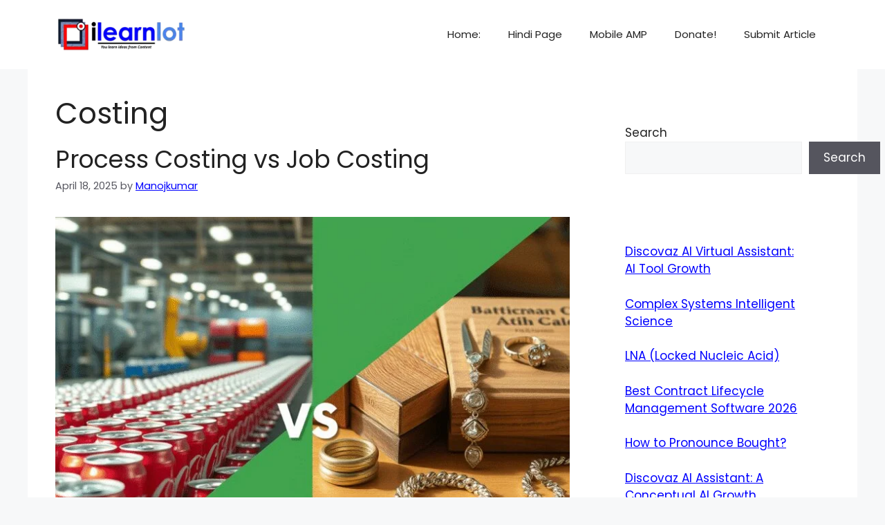

--- FILE ---
content_type: text/css
request_url: https://www.ilearnlot.com/wp-content/uploads/hummingbird-assets/8af9bb2f1ac6c2232f6043e56052e62c.css
body_size: 103
content:
/**handles:generatepress-fonts**/
:root{--gp-font--sora:"Sora";--gp-font--albert-sans:"Albert Sans"}@font-face{font-display:swap;font-family:Sora;font-style:normal;font-weight:400 800;src:url('https://www.ilearnlot.com/wp-content/uploads/generatepress/fonts/sora/xMQ9uFFYT72X5wkB_18qmnndmSdSnh2BAfO5mnuyOo1lfiQwV6-x.woff2') format('woff2')}@font-face{font-display:swap;font-family:"Albert Sans";font-style:normal;font-weight:100 900;src:url('https://www.ilearnlot.com/wp-content/uploads/generatepress/fonts/albert-sans/i7dOIFdwYjGaAMFtZd_QA1ZbYFc.woff2') format('woff2')}

--- FILE ---
content_type: text/css
request_url: https://www.ilearnlot.com/wp-content/uploads/hummingbird-assets/c4d4093452e319a1aef2db6e4a3d8557.css
body_size: 129
content:
/**handles:canvas-block-separator-style**/
.wp-block-separator{--cnvs-wp-block-separator-color:#dee2e6}.content .wp-block-separator:not(.has-text-color),.entry-content .wp-block-separator:not(.has-text-color){color:var(--cnvs-wp-block-separator-color)}.content .wp-block-separator.is-style-cnvs-separator-dashed,.content .wp-block-separator.is-style-cnvs-separator-dotted,.content .wp-block-separator.is-style-cnvs-separator-double,.entry-content .wp-block-separator.is-style-cnvs-separator-dashed,.entry-content .wp-block-separator.is-style-cnvs-separator-dotted,.entry-content .wp-block-separator.is-style-cnvs-separator-double{position:relative;display:block;height:10px;background-color:transparent!important;border-bottom:none!important}.content .wp-block-separator.is-style-cnvs-separator-dashed:after,.content .wp-block-separator.is-style-cnvs-separator-dotted:after,.content .wp-block-separator.is-style-cnvs-separator-double:after,.entry-content .wp-block-separator.is-style-cnvs-separator-dashed:after,.entry-content .wp-block-separator.is-style-cnvs-separator-dotted:after,.entry-content .wp-block-separator.is-style-cnvs-separator-double:after{content:'';display:block;position:absolute;top:50%;left:0;right:0;margin-top:-1px;border-bottom:2px solid}.content .wp-block-separator.is-style-cnvs-separator-double:after,.entry-content .wp-block-separator.is-style-cnvs-separator-double:after{border-bottom-width:4px!important;border-bottom-style:double!important;margin-top:-2px}.content .wp-block-separator.is-style-cnvs-separator-dotted:after,.entry-content .wp-block-separator.is-style-cnvs-separator-dotted:after{border-bottom-style:dotted!important}.content .wp-block-separator.is-style-cnvs-separator-dashed:after,.entry-content .wp-block-separator.is-style-cnvs-separator-dashed:after{border-bottom-style:dashed!important}